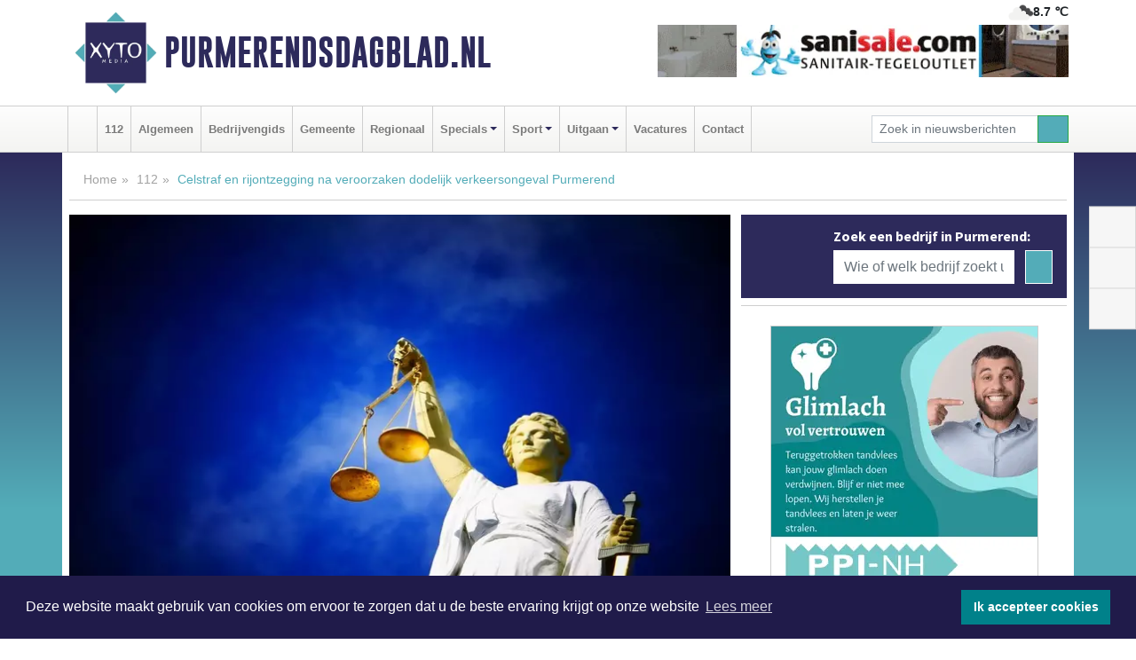

--- FILE ---
content_type: text/html; charset=UTF-8
request_url: https://www.purmerendsdagblad.nl/112/celstraf-en-rijontzegging-na-veroorzaken-dodelijk-verkeersongeval-purmerend
body_size: 11217
content:
<!DOCTYPE html><html
lang="nl"><head><meta
charset="utf-8"><meta
http-equiv="Content-Type" content="text/html; charset=UTF-8"><meta
name="description" content="Celstraf en rijontzegging na veroorzaken dodelijk verkeersongeval Purmerend. Lees dit nieuwsbericht op Purmerendsdagblad.nl"><meta
name="author" content="Purmerendsdagblad.nl"><link
rel="schema.DC" href="http://purl.org/dc/elements/1.1/"><link
rel="schema.DCTERMS" href="http://purl.org/dc/terms/"><link
rel="preload" as="font" type="font/woff" href="https://www.purmerendsdagblad.nl/fonts/fontawesome/fa-brands-400.woff" crossorigin="anonymous"><link
rel="preload" as="font" type="font/woff2" href="https://www.purmerendsdagblad.nl/fonts/fontawesome/fa-brands-400.woff2" crossorigin="anonymous"><link
rel="preload" as="font" type="font/woff" href="https://www.purmerendsdagblad.nl/fonts/fontawesome/fa-regular-400.woff" crossorigin="anonymous"><link
rel="preload" as="font" type="font/woff2" href="https://www.purmerendsdagblad.nl/fonts/fontawesome/fa-regular-400.woff2" crossorigin="anonymous"><link
rel="preload" as="font" type="font/woff" href="https://www.purmerendsdagblad.nl/fonts/fontawesome/fa-solid-900.woff" crossorigin="anonymous"><link
rel="preload" as="font" type="font/woff2" href="https://www.purmerendsdagblad.nl/fonts/fontawesome/fa-solid-900.woff2" crossorigin="anonymous"><link
rel="preload" as="font" type="font/woff2" href="https://www.purmerendsdagblad.nl/fonts/sourcesanspro-regular-v21-latin.woff2" crossorigin="anonymous"><link
rel="preload" as="font" type="font/woff2" href="https://www.purmerendsdagblad.nl/fonts/sourcesanspro-bold-v21-latin.woff2" crossorigin="anonymous"><link
rel="preload" as="font" type="font/woff2" href="https://www.purmerendsdagblad.nl/fonts/gobold_bold-webfont.woff2" crossorigin="anonymous"><link
rel="shortcut icon" type="image/ico" href="https://www.purmerendsdagblad.nl/favicon.ico?"><link
rel="icon" type="image/png" href="https://www.purmerendsdagblad.nl/images/icons/favicon-16x16.png" sizes="16x16"><link
rel="icon" type="image/png" href="https://www.purmerendsdagblad.nl/images/icons/favicon-32x32.png" sizes="32x32"><link
rel="icon" type="image/png" href="https://www.purmerendsdagblad.nl/images/icons/favicon-96x96.png" sizes="96x96"><link
rel="manifest" href="https://www.purmerendsdagblad.nl/manifest.json"><link
rel="icon" type="image/png" href="https://www.purmerendsdagblad.nl/images/icons/android-icon-192x192.png" sizes="192x192"><link
rel="apple-touch-icon" href="https://www.purmerendsdagblad.nl/images/icons/apple-icon-57x57.png" sizes="57x57"><link
rel="apple-touch-icon" href="https://www.purmerendsdagblad.nl/images/icons/apple-icon-60x60.png" sizes="60x60"><link
rel="apple-touch-icon" href="https://www.purmerendsdagblad.nl/images/icons/apple-icon-72x72.png" sizes="72x72"><link
rel="apple-touch-icon" href="https://www.purmerendsdagblad.nl/images/icons/apple-icon-76x76.png" sizes="76x76"><link
rel="apple-touch-icon" href="https://www.purmerendsdagblad.nl/images/icons/apple-icon-114x114.png" sizes="114x114"><link
rel="apple-touch-icon" href="https://www.purmerendsdagblad.nl/images/icons/apple-icon-120x120.png" sizes="120x120"><link
rel="apple-touch-icon" href="https://www.purmerendsdagblad.nl/images/icons/apple-icon-144x144.png" sizes="144x144"><link
rel="apple-touch-icon" href="https://www.purmerendsdagblad.nl/images/icons/apple-icon-152x152.png" sizes="152x152"><link
rel="apple-touch-icon" href="https://www.purmerendsdagblad.nl/images/icons/apple-icon-180x180.png" sizes="180x180"><link
rel="canonical" href="https://www.purmerendsdagblad.nl/112/celstraf-en-rijontzegging-na-veroorzaken-dodelijk-verkeersongeval-purmerend"><meta
http-equiv="X-UA-Compatible" content="IE=edge"><meta
name="viewport" content="width=device-width, initial-scale=1, shrink-to-fit=no"><meta
name="format-detection" content="telephone=no"><meta
name="dcterms.creator" content="copyright (c) 2026 - Xyto.nl"><meta
name="dcterms.format" content="text/html; charset=UTF-8"><meta
name="theme-color" content="#0d0854"><meta
name="msapplication-TileColor" content="#0d0854"><meta
name="msapplication-TileImage" content="https://www.purmerendsdagblad.nl/images/icons/ms-icon-144x144.png"><meta
name="msapplication-square70x70logo" content="https://www.purmerendsdagblad.nl/images/icons/ms-icon-70x70.png"><meta
name="msapplication-square150x150logo" content="https://www.purmerendsdagblad.nl/images/icons/ms-icon-150x150.png"><meta
name="msapplication-wide310x150logo" content="https://www.purmerendsdagblad.nl/images/icons/ms-icon-310x150.png"><meta
name="msapplication-square310x310logo" content="https://www.purmerendsdagblad.nl/images/icons/ms-icon-310x310.png"><meta
property="fb:pages" content="1603615499946777"><meta
name="dcterms.title" content="Celstraf en rijontzegging na veroorzaken dodelijk verkeersongeval Purmerend"><meta
name="dcterms.subject" content="nieuws"><meta
name="dcterms.description" content="Celstraf en rijontzegging na veroorzaken dodelijk verkeersongeval Purmerend. Lees dit nieuwsbericht op Purmerendsdagblad.nl"><meta
property="og:title" content="Celstraf en rijontzegging na veroorzaken dodelijk verkeersongeval Purmerend"><meta
property="og:type" content="article"><meta
property="og:image" content="https://www.purmerendsdagblad.nl/image/18063_29715_375_375.webp"><meta
property="og:image:width" content="563"><meta
property="og:image:height" content="375"><meta
property="og:url" content="https://www.purmerendsdagblad.nl/112/celstraf-en-rijontzegging-na-veroorzaken-dodelijk-verkeersongeval-purmerend"><meta
property="og:site_name" content="https://www.purmerendsdagblad.nl/"><meta
property="og:description" content="Celstraf en rijontzegging na veroorzaken dodelijk verkeersongeval Purmerend. Lees dit nieuwsbericht op Purmerendsdagblad.nl"><link
rel="icon" type="image/x-icon" href="https://www.purmerendsdagblad.nl/favicon.ico"><title>Celstraf en rijontzegging na veroorzaken dodelijk verkeersongeval Purmerend</title><base
href="https://www.purmerendsdagblad.nl/"> <script>var rootURL='https://www.purmerendsdagblad.nl/';</script><link
type="text/css" href="https://www.purmerendsdagblad.nl/css/libsblue.min.css?1764842389" rel="stylesheet" media="screen"><script>window.addEventListener("load",function(){window.cookieconsent.initialise({"palette":{"popup":{"background":"#201B4A","text":"#FFFFFF"},"button":{"background":"#00818A"}},"theme":"block","position":"bottom","static":false,"content":{"message":"Deze website maakt gebruik van cookies om ervoor te zorgen dat u de beste ervaring krijgt op onze website","dismiss":"Ik accepteer cookies","link":"Lees meer","href":"https://www.purmerendsdagblad.nl/page/cookienotice",}})});</script> <link
rel="preconnect" href="https://www.google-analytics.com/"> <script async="async" src="https://www.googletagmanager.com/gtag/js?id=UA-80663661-15"></script><script>window.dataLayer=window.dataLayer||[];function gtag(){dataLayer.push(arguments);}
gtag('js',new Date());gtag('config','UA-80663661-15');</script> </head><body> <script type="text/javascript">const applicationServerPublicKey='BMVoOsPkxG9Ewf2m2LAXoEajEFeXjAOBkFjpc_gzMN8U83CdPFoten9VjGOOmkpuwJKMJTxEmgRhG9tnvJTvYQA';</script><script type="application/ld+json">{
			"@context":"https://schema.org",
			"@type":"WebSite",
			"@id":"#WebSite",
			"url":"https://www.purmerendsdagblad.nl/",
			"inLanguage": "nl-nl",
			"publisher":{
				"@type":"Organization",
				"name":"Purmerendsdagblad.nl",
				"email": "redactie@xyto.nl",
				"telephone": "072 8200 600",
				"url":"https://www.purmerendsdagblad.nl/",
				"sameAs": ["https://www.facebook.com/purmerendsdagblad/","https://twitter.com/xyto_purmerend","https://www.youtube.com/channel/UCfuP4gg95eWxkYIfbFEm2yQ"],
				"logo":
				{
         			"@type":"ImageObject",
         			"width":"300",
         			"url":"https://www.purmerendsdagblad.nl/images/design/xyto/logo.png",
         			"height":"300"
      			}
			},
			"potentialAction": 
			{
				"@type": "SearchAction",
				"target": "https://www.purmerendsdagblad.nl/newssearch?searchtext={search_term_string}",
				"query-input": "required name=search_term_string"
			}
		}</script><div
class="container brandbar"><div
class="row"><div
class="col-12 col-md-9 col-lg-7"><div
class="row no-gutters"><div
class="col-2 col-md-2 logo"><picture><source
type="image/webp" srcset="https://www.purmerendsdagblad.nl/images/design/xyto/logo.webp"></source><source
type="image/png" srcset="https://www.purmerendsdagblad.nl/images/design/xyto/logo.png"></source><img
class="img-fluid" width="300" height="300" alt="logo" src="https://www.purmerendsdagblad.nl/images/design/xyto/logo.png"></picture></div><div
class="col-8 col-md-10 my-auto"><span
class="domain"><a
href="https://www.purmerendsdagblad.nl/">Purmerendsdagblad.nl</a></span></div><div
class="col-2 my-auto navbar-light d-block d-md-none text-center"><button
class="navbar-toggler p-0 border-0" type="button" data-toggle="offcanvas" data-disableScrolling="false" aria-label="Toggle Navigation"><span
class="navbar-toggler-icon"></span></button></div></div></div><div
class="col-12 col-md-3 col-lg-5 d-none d-md-block">
<span
class="align-text-top float-right weather"><img
class="img-fluid" width="70" height="70" src="https://www.purmerendsdagblad.nl/images/weather/04d.png" alt="Bewolkt"><strong>8.7 ℃</strong></span><div><a
href="https://www.purmerendsdagblad.nl/out/13443" class="banner" style="--aspect-ratio:468/60; --max-width:468px" target="_blank" onclick="gtag('event', 'banner-click', {'eventCategory': 'Affiliate', 'eventLabel': 'sanisale-purmerend - 13443'});" rel="nofollow noopener"><picture><source
type="image/webp" data-srcset="https://www.purmerendsdagblad.nl/banner/1fx8y_13443.webp"></source><source
data-srcset="https://www.purmerendsdagblad.nl/banner/1fx8y_13443.gif" type="image/gif"></source><img
class="img-fluid lazyload" data-src="https://www.purmerendsdagblad.nl/banner/1fx8y_13443.gif" alt="sanisale-purmerend" width="468" height="60"></picture></a></div></div></div></div><nav
class="navbar navbar-expand-md navbar-light bg-light menubar sticky-top p-0"><div
class="container"><div
class="navbar-collapse offcanvas-collapse" id="menubarMain"><div
class="d-md-none border text-center p-2" id="a2hs"><div
class=""><p>Purmerendsdagblad.nl als app?</p>
<button
type="button" class="btn btn-link" id="btn-a2hs-no">Nee, nu niet</button><button
type="button" class="btn btn-success" id="btn-a2hs-yes">Installeren</button></div></div><ul
class="nav navbar-nav mr-auto"><li
class="nav-item pl-1 pr-1"><a
class="nav-link" href="https://www.purmerendsdagblad.nl/" title="Home"><i
class="fas fa-home" aria-hidden="true"></i></a></li><li
class="nav-item pl-1 pr-1"><a
class="nav-link" href="112">112</a></li><li
class="nav-item pl-1 pr-1"><a
class="nav-link" href="algemeen">Algemeen</a></li><li
class="nav-item pl-1 pr-1"><a
class="nav-link" href="bedrijvengids">Bedrijvengids</a></li><li
class="nav-item pl-1 pr-1"><a
class="nav-link" href="gemeente">Gemeente</a></li><li
class="nav-item pl-1 pr-1"><a
class="nav-link" href="regio">Regionaal</a></li><li
class="nav-item dropdown pl-1 pr-1">
<a
class="nav-link dropdown-toggle" href="#" id="navbarDropdown6" role="button" data-toggle="dropdown" aria-haspopup="true" aria-expanded="false">Specials</a><div
class="dropdown-menu p-0" aria-labelledby="navbarDropdown6">
<a
class="dropdown-item" href="specials"><strong>Specials</strong></a><div
class="dropdown-divider m-0"></div>
<a
class="dropdown-item" href="buitenleven">Buitenleven</a><div
class="dropdown-divider m-0"></div>
<a
class="dropdown-item" href="camperspecial">Campers</a><div
class="dropdown-divider m-0"></div>
<a
class="dropdown-item" href="feestdagen">Feestdagen</a><div
class="dropdown-divider m-0"></div>
<a
class="dropdown-item" href="goededoelen">Goede doelen</a><div
class="dropdown-divider m-0"></div>
<a
class="dropdown-item" href="trouwspecial">Trouwen</a><div
class="dropdown-divider m-0"></div>
<a
class="dropdown-item" href="uitvaartspecial">Uitvaart</a><div
class="dropdown-divider m-0"></div>
<a
class="dropdown-item" href="vakantie">Vakantie</a><div
class="dropdown-divider m-0"></div>
<a
class="dropdown-item" href="watersport">Watersport</a><div
class="dropdown-divider m-0"></div>
<a
class="dropdown-item" href="wonen">Wonen</a><div
class="dropdown-divider m-0"></div>
<a
class="dropdown-item" href="zorg-en-gezondheid">Zorg en gezondheid</a></div></li><li
class="nav-item dropdown pl-1 pr-1">
<a
class="nav-link dropdown-toggle" href="#" id="navbarDropdown7" role="button" data-toggle="dropdown" aria-haspopup="true" aria-expanded="false">Sport</a><div
class="dropdown-menu p-0" aria-labelledby="navbarDropdown7">
<a
class="dropdown-item" href="sport"><strong>Sport</strong></a><div
class="dropdown-divider m-0"></div>
<a
class="dropdown-item" href="fc-volendam">FC Volendam</a></div></li><li
class="nav-item dropdown pl-1 pr-1">
<a
class="nav-link dropdown-toggle" href="#" id="navbarDropdown8" role="button" data-toggle="dropdown" aria-haspopup="true" aria-expanded="false">Uitgaan</a><div
class="dropdown-menu p-0" aria-labelledby="navbarDropdown8">
<a
class="dropdown-item" href="uitgaan"><strong>Uitgaan</strong></a><div
class="dropdown-divider m-0"></div>
<a
class="dropdown-item" href="dagje-weg">Dagje weg</a></div></li><li
class="nav-item pl-1 pr-1"><a
class="nav-link" href="vacatures">Vacatures</a></li><li
class="nav-item pl-1 pr-1"><a
class="nav-link" href="contact">Contact</a></li></ul><form
class="form-inline my-2 my-lg-0" role="search" action="https://www.purmerendsdagblad.nl/newssearch"><div
class="input-group input-group-sm">
<input
id="searchtext" class="form-control" name="searchtext" type="text" aria-label="Zoek in nieuwsberichten" placeholder="Zoek in nieuwsberichten" required="required"><div
class="input-group-append"><button
class="btn btn-outline-success my-0" type="submit" aria-label="Zoeken"><span
class="far fa-search"></span></button></div></div></form></div></div></nav><div
class="container-fluid main"> <script type="application/ld+json">{
			   "@context":"https://schema.org",
			   "@type":"NewsArticle",
			   "author":{
			      "@type":"Person",
			      "name":"Redactie"
			   },
			   "description":"PURMEREND - De rechtbank Noord-Holland heeft een destijds 20-jarige man veroordeeld voor het veroorzaken van een verkeersongeval waarbij een 28-jarige fietsster overleed. Dat gebeurde op 23 juli 2021 in Purmerend. De verdachte reed in een personenauto onder invloed van teveel alcohol binnen de [...]",
			   "datePublished":"2022-11-24T14:12:29+01:00",
			   "isAccessibleForFree":"true",
			   "mainEntityOfPage":{
			      "@type":"WebPage",
			      "name":"Celstraf en rijontzegging na veroorzaken dodelijk verkeersongeval Purmerend",
			      "description":"PURMEREND - De rechtbank Noord-Holland heeft een destijds 20-jarige man veroordeeld voor het veroorzaken van een verkeersongeval waarbij een 28-jarige fietsster overleed. Dat gebeurde op 23 juli 2021 in Purmerend. De verdachte reed in een personenauto onder invloed van teveel alcohol binnen de [...]",
			      "@id":"https://www.purmerendsdagblad.nl/112/celstraf-en-rijontzegging-na-veroorzaken-dodelijk-verkeersongeval-purmerend",
			      "url":"https://www.purmerendsdagblad.nl/112/celstraf-en-rijontzegging-na-veroorzaken-dodelijk-verkeersongeval-purmerend"
			   },
			   "copyrightYear":"2022",
			   "publisher":{
			      "@type":"Organization",
			      "name":"Purmerendsdagblad.nl",
			      "logo":{
			         "@type":"ImageObject",
			         "width":"300",
			         "url":"https://www.purmerendsdagblad.nl/images/design/xyto/logo.png",
			         "height":"300"
			      }
			   },
			   "@id":"https://www.purmerendsdagblad.nl/112/celstraf-en-rijontzegging-na-veroorzaken-dodelijk-verkeersongeval-purmerend#Article",
			   "headline":"PURMEREND - De rechtbank Noord-Holland heeft een destijds 20-jarige man veroordeeld voor het [...]",
			   "image": "https://www.purmerendsdagblad.nl/image/18063_29715_500_500.webp",
			   "articleSection":"112"
			}</script><div
class="container content p-0 pb-md-5 p-md-2"><div
class="row no-gutters-xs"><div
class="col-12"><ol
class="breadcrumb d-none d-md-block"><li><a
href="https://www.purmerendsdagblad.nl/">Home</a></li><li><a
href="https://www.purmerendsdagblad.nl/112">112</a></li><li
class="active">Celstraf en rijontzegging na veroorzaken dodelijk verkeersongeval Purmerend</li></ol></div></div><div
class="row no-gutters-xs"><div
class="col-12 col-md-8"><div
class="card article border-0"><div
class="card-header p-0"><div
class="newsitemimages topimage"><a
class="d-block" style="--aspect-ratio: 3/2;" data-sources='[{"type": "image/webp","srcset": "https://www.purmerendsdagblad.nl/image/18063_29715_1200_1200.webp"},{"type": "image/jpeg","srcset": "https://www.purmerendsdagblad.nl/image/18063_29715_1200_1200.jpg"}]' href="https://www.purmerendsdagblad.nl/image/18063_29715_1200_1200.webp"><picture><source
type="image/webp" srcset="https://www.purmerendsdagblad.nl/image/18063_29715_250_250.webp 375w, https://www.purmerendsdagblad.nl/image/18063_29715_375_375.webp 563w, https://www.purmerendsdagblad.nl/image/18063_29715_500_500.webp 750w"></source><source
type="image/jpeg" srcset="https://www.purmerendsdagblad.nl/image/18063_29715_250_250.jpg 375w, https://www.purmerendsdagblad.nl/image/18063_29715_375_375.jpg 563w, https://www.purmerendsdagblad.nl/image/18063_29715_500_500.jpg 750w"></source><img
src="image/18063_29715_500_500.webp" class="img-fluid" srcset="https://www.purmerendsdagblad.nl/image/18063_29715_250_250.jpg 375w, https://www.purmerendsdagblad.nl/image/18063_29715_375_375.jpg 563w, https://www.purmerendsdagblad.nl/image/18063_29715_500_500.jpg 750w" sizes="(min-width: 1000px) 750px,  (min-width: 400px) 563px, 375px" alt="Celstraf en rijontzegging na veroorzaken dodelijk verkeersongeval Purmerend" width="750" height="500"></picture></a></div></div><div
class="card-body mt-3 p-2 p-md-1"><h1>Celstraf en rijontzegging na veroorzaken dodelijk verkeersongeval Purmerend</h1><div
class="d-flex justify-content-between article-information mb-3"><div>Door <strong>Redactie</strong> op Donderdag 24 november 2022, 14:12 uur
<i
class="fas fa-tags" aria-hidden="true"></i> <a
href="tag/verdachte">verdachte</a>, <a
href="tag/slachtoffer">slachtoffer</a>, <a
href="tag/rechtbank">rechtbank</a>
<i
class="fas fa-folder" aria-hidden="true"></i> <a
href="112">112</a></div><div
class="ml-3 text-right">
Bron: <a
href="https://www.rechtspraak.nl/Organisatie-en-contact/Organisatie/Rechtbanken/Rechtbank-Noord-Holland/Nieuws/Paginas/Celstraf-en-rijontzegging-na-veroorzaken-dodelijk-verkeersongeval-Purmerend.aspx" target="_blank" rel="noopener nofollow">Rechtspraak.nl</a></div></div><div
class="article-text"><b>PURMEREND - De rechtbank Noord-Holland heeft een destijds 20-jarige man veroordeeld voor het veroorzaken van een verkeersongeval waarbij een 28-jarige fietsster overleed. Dat gebeurde op 23 juli 2021 in Purmerend. De verdachte reed in een personenauto onder invloed van teveel alcohol binnen de bebouwde kom met een zeer forse snelheid tegen de fietsster aan. De man krijgt een celstraf opgelegd van 2 jaar waarvan 1 jaar voorwaardelijk en een rijontzegging van vier jaar.</b><p></p><p></p><p></p><p><br
/></p><h2>Dodelijk ongeval</h2><p></p><p></p><p></p><p>De verdachte was op de bewuste avond met vrienden op een feestje in Purmerend. Hij dronk die avond meerdere glazen alcohol en bracht aan het eind van de avond enkele andere personen naar huis. Ondanks de waarschuwing van een andere aanwezige op het feestje dat het niet verstandig is om met alcohol op te gaan rijden, is de verdachte vervolgens met drie passagiers in de auto gestapt. Nadat de eerste passagier was afgezet, reed de verdachte kort na middernacht met hoge snelheid in zuidelijke richting op de Burgemeester D. Kooimanweg in Purmerend. Die ligt binnen de bebouwde kom en daar geldt een maximumsnelheid van 50 kilometer per uur. Op het kruisingsvlak bij de Flevostraat botste de personenauto op de fietsster die overstak. Het slachtoffer overleed ter plekke.<br
/></p><p>De verdachte en de twee overgebleven passagiers van de auto bekommerden zich niet om het slachtoffer en vluchtten allen van de plaats van het ongeval weg. Later die nacht, om 3:25 uur, meldde de verdachte zich bij de politie. Het bloed van de verdachte werd een uur later afgenomen en vervolgens onderzocht. In het bloed van de verdachte werd toen 0,38 mg/ml alcohol aangetroffen. Uit onderzoek bleek dat de personenauto op de voorrangsweg in de bebouwde kom met een snelheid van 145 kilometer per uur reed. Op het moment van de botsing bedroeg de snelheid 119 kilometer per uur. <br
/><br
/></p><p></p><p></p><h2>Oordeel rechtbank</h2><p></p><p></p><p></p><p>De rechtbank vindt dat er genoeg bewijs is dat de verdachte als beginnend bestuurder binnen de bebouwde kom met zeer forse snelheid tegen het overstekende slachtoffer heeft gereden. Als gevolg van dit roekeloze rijgedrag is het slachtoffer ter plekke overleden. De rechtbank vindt het bijna niet voor te stellen hoe hard de verdachte rond middernacht door een woonwijk heeft gereden, daarbij geen enkel oog hebbend voor de veiligheid van andere verkeersdeelnemers. Vervolgens heeft de verdachte na het noodlottige ongeval de plaats van het ongeval verlaten, daarbij het slachtoffer aan haar lot overgelaten en heeft zich pas enkele uren later op het politiebureau gemeld. De rechtbank rekent dit alles de verdachte zeer zwaar aan.<br
/></p><p>De reclassering adviseert de rechtbank om het jeugdstrafrecht toe te passen voor verdachte vanwege zijn jeugdige leeftijd en zijn kwetsbaarheid voor groepsdruk. De rechtbank gaat daar niet in mee. De stelling dat de verdachte kwetsbaar is, biedt onvoldoende grond voor het toepassen van het jeugdstrafrecht. De rechtbank betreurt het verder dat de verdachte niet meer duidelijkheid heeft kunnen verschaffen over de aanleiding voor het roekeloze rijgedrag. In de strafbepaling weegt de rechtbank verder mee dat de verdachte zichtbaar berouw heeft getoond. De verdachte verklaarde tijdens de zitting dat hij de gebeurtenis(sen) graag zou willen terugdraaien en heeft meermaals zijn spijt betuigd.<br
/></p><p>De rechtbank vindt een celstraf van 2 jaar passend, waarvan 1 jaar voorwaardelijk met een proeftijd van 2 jaar. Daaraan verbindt de rechtbank de voorwaarde dat de verdachte zich laat begeleiden door de reclassering. Ook legt de rechtbank een rijontzegging op van vier jaar. Hiermee wordt niet alleen beoogd de verdachte te doordringen van het feit dat zijn rijgedrag buitengewoon onveilig was voor de andere verkeersdeelnemers, maar ook om de verkeersdeelnemers voor langere tijd te beschermen tegen dit rijgedrag. Ook veroordeelt de rechtbank de verdachte tot het betalen van vergoedingen voor immateriële schade aan de moeder, stiefvader en zus van het slachtoffer van respectievelijk 12.500, 12.500 en 5000 euro.<br
/><br
/><br
/></p><p></p><p></p><p></p><p></p><p></p></div><div
class="row no-gutters-xs"><div
class="col-12 col-md-12 mb-3"></div></div></div><div
class="d-block d-md-none"><div
class="container bannerrow pb-3"><div
class="row mx-auto"><div
class="col-12 col-md-6 mt-3"><a
href="https://www.purmerendsdagblad.nl/out/14032" class="banner" style="--aspect-ratio:468/60; --max-width:468px" target="_blank" onclick="gtag('event', 'banner-click', {'eventCategory': 'Affiliate', 'eventLabel': 'slijterij-arthur-co-de-drankenspecialist - 14032'});" rel="nofollow noopener"><picture><source
type="image/webp" data-srcset="https://www.purmerendsdagblad.nl/banner/1p9eq_14032.webp"></source><source
data-srcset="https://www.purmerendsdagblad.nl/banner/1p9eq_14032.gif" type="image/gif"></source><img
class="img-fluid lazyload" data-src="https://www.purmerendsdagblad.nl/banner/1p9eq_14032.gif" alt="slijterij-arthur-co-de-drankenspecialist" width="468" height="60"></picture></a></div></div></div></div><div
class="card-body mt-3 p-2 p-md-1 whatsapp"><div
class="row"><div
class="col-2 p-0 d-none d-md-block"><img
data-src="https://www.purmerendsdagblad.nl/images/whatsapp.png" width="100" height="100" class="img-fluid float-left pt-md-4 pl-md-4 d-none d-md-block lazyload" alt="Whatsapp"></div><div
class="col-12 col-md-8 text-center p-1"><p>Heb je een leuke tip, foto of video die je met ons wilt delen?</p>
<span>APP ONS!</span><span> T.
<a
href="https://api.whatsapp.com/send?phone=31657471321">06 - 574 71 321</a></span></div><div
class="col-2 p-0 d-none d-md-block"><img
data-src="https://www.purmerendsdagblad.nl/images/phone-in-hand.png" width="138" height="160" class="img-fluid lazyload" alt="telefoon in hand"></div></div></div><div
class="card-footer"><div
class="row no-gutters-xs sharemedia"><div
class="col-12 col-md-12 likebutton pb-3"><div
class="fb-like" data-layout="standard" data-action="like" data-size="large" data-share="false" data-show-faces="false" data-href="https://www.purmerendsdagblad.nl/112%2Fcelstraf-en-rijontzegging-na-veroorzaken-dodelijk-verkeersongeval-purmerend"></div></div><div
class="col-12 col-md-4 mb-2"><a
class="btn btn-social btn-facebook w-100" href="javascript:shareWindow('https://www.facebook.com/sharer/sharer.php?u=https://www.purmerendsdagblad.nl/112%2Fcelstraf-en-rijontzegging-na-veroorzaken-dodelijk-verkeersongeval-purmerend')"><span
class="fab fa-facebook-f"></span>Deel op Facebook</a></div><div
class="col-12 col-md-4 mb-2"><a
class="btn btn-social btn-twitter w-100" data-size="large" href="javascript:shareWindow('https://x.com/intent/tweet?text=Celstraf%20en%20rijontzegging%20na%20veroorzaken%20dodelijk%20verkeersongeval%20Purmerend&amp;url=https://www.purmerendsdagblad.nl/112%2Fcelstraf-en-rijontzegging-na-veroorzaken-dodelijk-verkeersongeval-purmerend')"><span
class="fab fa-x-twitter"></span>Post op X</a></div><div
class="col-12 col-md-4 mb-2"><a
class="btn btn-social btn-google w-100" href="mailto:redactie@xyto.nl?subject=%5BTip%20de%20redactie%5D%20-%20Celstraf%20en%20rijontzegging%20na%20veroorzaken%20dodelijk%20verkeersongeval%20Purmerend&amp;body=https://www.purmerendsdagblad.nl/112%2Fcelstraf-en-rijontzegging-na-veroorzaken-dodelijk-verkeersongeval-purmerend"><span
class="fas fa-envelope"></span>Tip de redactie</a></div></div></div></div><div
class="card border-0 p-0 mb-3 related"><div
class="card-header"><h4 class="mb-0">Verder in het nieuws:</h4></div><div
class="card-body p-0"><div
class="row no-gutters-xs"><div
class="col-12 col-md-6 article-related mt-3"><div
class="row no-gutters-xs h-100 mr-2"><div
class="col-4 p-2"><a
href="112/politie-zoekt-getuigen-gewelddadige-beroving-in-purmerend" title=""><picture><source
type="image/webp" data-srcset="https://www.purmerendsdagblad.nl/image/18053_29702_175_175.webp"></source><source
type="image/jpeg" data-srcset="https://www.purmerendsdagblad.nl/image/18053_29702_175_175.jpg"></source><img
class="img-fluid lazyload" data-src="https://www.purmerendsdagblad.nl/image/18053_29702_175_175.jpg" alt="Politie zoekt getuigen gewelddadige beroving in Purmerend" width="263" height="175"></picture></a></div><div
class="col-8 p-2"><h5 class="mt-0"><a
href="112/politie-zoekt-getuigen-gewelddadige-beroving-in-purmerend" title="">Politie zoekt getuigen gewelddadige beroving in Purmerend</a></h5></div></div></div><div
class="col-12 col-md-6 article-related mt-3"><div
class="row no-gutters-xs h-100 mr-2"><div
class="col-4 p-2"><a
href="112/om-slachtoffer-was-niet-overleden-als-verdachte-zich-aan-de-verkeersregels-had-gehouden-en-niet-zo-idioot-hard-had-gereden-eis-vier-jaar-gevangenisstraf" title=""><picture><source
type="image/webp" data-srcset="https://www.purmerendsdagblad.nl/image/18007_29628_175_175.webp"></source><source
type="image/jpeg" data-srcset="https://www.purmerendsdagblad.nl/image/18007_29628_175_175.jpg"></source><img
class="img-fluid lazyload" data-src="https://www.purmerendsdagblad.nl/image/18007_29628_175_175.jpg" alt="OM: slachtoffer was niet overleden als verdachte zich aan de verkeersregels had gehouden en niet zo idioot hard had gereden, eis vier jaar gevangenisstraf" width="263" height="175"></picture></a></div><div
class="col-8 p-2"><h5 class="mt-0"><a
href="112/om-slachtoffer-was-niet-overleden-als-verdachte-zich-aan-de-verkeersregels-had-gehouden-en-niet-zo-idioot-hard-had-gereden-eis-vier-jaar-gevangenisstraf" title="">OM: slachtoffer was niet overleden als verdachte zich aan de verkeersregels had gehouden en niet zo idioot hard had gereden, eis vier jaar gevangenisstraf</a></h5></div></div></div><div
class="col-12 col-md-6 article-related mt-3"><div
class="row no-gutters-xs h-100 mr-2"><div
class="col-4 p-2"><a
href="112/verdachte-krijgt-acht-jaar-cel-na-aanval-met-hamer-op-medewerker-fietsenstalling-purmerend" title=""><picture><source
type="image/webp" data-srcset="https://www.purmerendsdagblad.nl/image/17908_29484_175_175.webp"></source><source
type="image/jpeg" data-srcset="https://www.purmerendsdagblad.nl/image/17908_29484_175_175.jpg"></source><img
class="img-fluid lazyload" data-src="https://www.purmerendsdagblad.nl/image/17908_29484_175_175.jpg" alt="Verdachte krijgt acht jaar cel na aanval met hamer op medewerker fietsenstalling Purmerend" width="263" height="175"></picture></a></div><div
class="col-8 p-2"><h5 class="mt-0"><a
href="112/verdachte-krijgt-acht-jaar-cel-na-aanval-met-hamer-op-medewerker-fietsenstalling-purmerend" title="">Verdachte krijgt acht jaar cel na aanval met hamer op medewerker fietsenstalling Purmerend</a></h5></div></div></div></div></div></div></div><div
class="col-12 col-md-4 companysidebar"><div
class="media companysearch p-3">
<i
class="fas fa-map-marker-alt fa-4x align-middle mr-3 align-self-center d-none d-md-block" style="vertical-align: middle;"></i><div
class="media-body align-self-center"><div
class="card"><div
class="card-title d-none d-md-block"><h3>Zoek een bedrijf in Purmerend:</h3></div><div
class="card-body w-100"><form
method="get" action="https://www.purmerendsdagblad.nl/bedrijvengids"><div
class="row"><div
class="col-10"><input
type="text" name="what" value="" class="form-control border-0" placeholder="Wie of welk bedrijf zoekt u?" aria-label="Wie of welk bedrijf zoekt u?"></div><div
class="col-2"><button
type="submit" value="Zoeken" aria-label="Zoeken" class="btn btn-primary"><i
class="fas fa-caret-right"></i></button></div></div></form></div></div></div></div><div
class="banners mt-2"><div
class="row no-gutters-xs"><div
class="col-12"><div
class="card"><div
class="card-body"><div
id="carousel-banners-pur_newspage" class="carousel slide" data-ride="carousel" data-interval="8000"><div
class="carousel-inner"><div
class="carousel-item active"><div
class="row"><div
class="col-12 text-center"><a
href="https://www.purmerendsdagblad.nl/out/14232" class="banner" style="--aspect-ratio:300/300; --max-width:300px" target="_blank" onclick="gtag('event', 'banner-click', {'eventCategory': 'Affiliate', 'eventLabel': 'ppi-nh - 14232'});" rel="nofollow noopener"><picture><source
type="image/webp" data-srcset="https://www.purmerendsdagblad.nl/banner/1mot7_14232.webp"></source><source
data-srcset="https://www.purmerendsdagblad.nl/banner/1mot7_14232.gif" type="image/gif"></source><img
class="img-fluid lazyload" data-src="https://www.purmerendsdagblad.nl/banner/1mot7_14232.gif" alt="ppi-nh" width="300" height="300"></picture></a></div><div
class="col-12 text-center"><a
href="https://www.purmerendsdagblad.nl/out/14213" class="banner" style="--aspect-ratio:300/60; --max-width:300px" target="_blank" onclick="gtag('event', 'banner-click', {'eventCategory': 'Affiliate', 'eventLabel': 'remys-audio-solutions - 14213'});" rel="nofollow noopener"><picture><source
type="image/webp" data-srcset="https://www.purmerendsdagblad.nl/banner/1mvhd_14213.webp"></source><source
data-srcset="https://www.purmerendsdagblad.nl/banner/1mvhd_14213.gif" type="image/gif"></source><img
class="img-fluid lazyload" data-src="https://www.purmerendsdagblad.nl/banner/1mvhd_14213.gif" alt="remys-audio-solutions" width="300" height="60"></picture></a></div><div
class="col-12 text-center"><a
href="https://www.purmerendsdagblad.nl/out/14165" class="banner" style="--aspect-ratio:300/300; --max-width:300px" target="_blank" onclick="gtag('event', 'banner-click', {'eventCategory': 'Affiliate', 'eventLabel': 'dali-woningstoffering - 14165'});" rel="nofollow noopener"><picture><source
type="image/webp" data-srcset="https://www.purmerendsdagblad.nl/banner/1fk2b_14165.webp"></source><source
data-srcset="https://www.purmerendsdagblad.nl/banner/1fk2b_14165.gif" type="image/gif"></source><img
class="img-fluid lazyload" data-src="https://www.purmerendsdagblad.nl/banner/1fk2b_14165.gif" alt="dali-woningstoffering" width="300" height="300"></picture></a></div><div
class="col-12 text-center"><a
href="https://www.purmerendsdagblad.nl/out/14196" class="banner" style="--aspect-ratio:300/300; --max-width:300px" target="_blank" onclick="gtag('event', 'banner-click', {'eventCategory': 'Affiliate', 'eventLabel': 'bouwzaak-bv - 14196'});" rel="nofollow noopener"><picture><source
type="image/webp" data-srcset="https://www.purmerendsdagblad.nl/banner/1mvgj_14196.webp"></source><source
data-srcset="https://www.purmerendsdagblad.nl/banner/1mvgj_14196.gif" type="image/gif"></source><img
class="img-fluid lazyload" data-src="https://www.purmerendsdagblad.nl/banner/1mvgj_14196.gif" alt="bouwzaak-bv" width="300" height="300"></picture></a></div><div
class="col-12 text-center"><a
href="https://www.purmerendsdagblad.nl/out/14155" class="banner" style="--aspect-ratio:300/300; --max-width:300px" target="_blank" onclick="gtag('event', 'banner-click', {'eventCategory': 'Affiliate', 'eventLabel': 'velder - 14155'});" rel="nofollow noopener"><picture><source
type="image/webp" data-srcset="https://www.purmerendsdagblad.nl/banner/1manf_14155.webp"></source><source
data-srcset="https://www.purmerendsdagblad.nl/banner/1manf_14155.webp" type="image/webp"></source><img
class="img-fluid lazyload" data-src="https://www.purmerendsdagblad.nl/banner/1manf_14155.webp" alt="velder" width="300" height="300"></picture></a></div><div
class="col-12 text-center"><a
href="https://www.purmerendsdagblad.nl/out/14251" class="banner" style="--aspect-ratio:300/60; --max-width:300px" target="_blank" onclick="gtag('event', 'banner-click', {'eventCategory': 'Affiliate', 'eventLabel': 'john-van-es-autos - 14251'});" rel="nofollow noopener"><picture><source
type="image/webp" data-srcset="https://www.purmerendsdagblad.nl/banner/1fqu9_14251.webp"></source><source
data-srcset="https://www.purmerendsdagblad.nl/banner/1fqu9_14251.gif" type="image/gif"></source><img
class="img-fluid lazyload" data-src="https://www.purmerendsdagblad.nl/banner/1fqu9_14251.gif" alt="john-van-es-autos" width="300" height="60"></picture></a></div><div
class="col-12 text-center"><a
href="https://www.purmerendsdagblad.nl/out/14222" class="banner" style="--aspect-ratio:300/60; --max-width:300px" target="_blank" onclick="gtag('event', 'banner-click', {'eventCategory': 'Affiliate', 'eventLabel': 'organisatie-buro-mikki - 14222'});" rel="nofollow noopener"><picture><source
type="image/webp" data-srcset="https://www.purmerendsdagblad.nl/banner/1pthm_14222.webp"></source><source
data-srcset="https://www.purmerendsdagblad.nl/banner/1pthm_14222.gif" type="image/gif"></source><img
class="img-fluid lazyload" data-src="https://www.purmerendsdagblad.nl/banner/1pthm_14222.gif" alt="organisatie-buro-mikki" width="300" height="60"></picture></a></div><div
class="col-12 text-center"><a
href="https://www.purmerendsdagblad.nl/out/14181" class="banner" style="--aspect-ratio:300/300; --max-width:300px" target="_blank" onclick="gtag('event', 'banner-click', {'eventCategory': 'Affiliate', 'eventLabel': 'carwash4all-bv - 14181'});" rel="nofollow noopener"><picture><source
type="image/webp" data-srcset="https://www.purmerendsdagblad.nl/banner/1mnom_14181.webp"></source><source
data-srcset="https://www.purmerendsdagblad.nl/banner/1mnom_14181.gif" type="image/gif"></source><img
class="img-fluid lazyload" data-src="https://www.purmerendsdagblad.nl/banner/1mnom_14181.gif" alt="carwash4all-bv" width="300" height="300"></picture></a></div><div
class="col-12 text-center"><a
href="https://www.purmerendsdagblad.nl/out/14065" class="banner" style="--aspect-ratio:300/300; --max-width:300px" target="_blank" onclick="gtag('event', 'banner-click', {'eventCategory': 'Affiliate', 'eventLabel': 'erfrechtplanning-bv - 14065'});" rel="nofollow noopener"><picture><source
type="image/webp" data-srcset="https://www.purmerendsdagblad.nl/banner/1mac7_14065.webp"></source><source
data-srcset="https://www.purmerendsdagblad.nl/banner/1mac7_14065.gif" type="image/gif"></source><img
class="img-fluid lazyload" data-src="https://www.purmerendsdagblad.nl/banner/1mac7_14065.gif" alt="erfrechtplanning-bv" width="300" height="300"></picture></a></div><div
class="col-12 text-center"><a
href="https://www.purmerendsdagblad.nl/out/13971" class="banner" style="--aspect-ratio:300/300; --max-width:300px" target="_blank" onclick="gtag('event', 'banner-click', {'eventCategory': 'Affiliate', 'eventLabel': 'eigen-weg-doel-bewust - 13971'});" rel="nofollow noopener"><picture><source
type="image/webp" data-srcset="https://www.purmerendsdagblad.nl/banner/1mn4f_13971.webp"></source><source
data-srcset="https://www.purmerendsdagblad.nl/banner/1mn4f_13971.gif" type="image/gif"></source><img
class="img-fluid lazyload" data-src="https://www.purmerendsdagblad.nl/banner/1mn4f_13971.gif" alt="eigen-weg-doel-bewust" width="300" height="300"></picture></a></div><div
class="col-12 text-center"><a
href="https://www.purmerendsdagblad.nl/out/13872" class="banner" style="--aspect-ratio:300/300; --max-width:300px" target="_blank" onclick="gtag('event', 'banner-click', {'eventCategory': 'Affiliate', 'eventLabel': 'davi-bouw - 13872'});" rel="nofollow noopener"><picture><source
type="image/webp" data-srcset="https://www.purmerendsdagblad.nl/banner/1fdfc_13872.webp"></source><source
data-srcset="https://www.purmerendsdagblad.nl/banner/1fdfc_13872.gif" type="image/gif"></source><img
class="img-fluid lazyload" data-src="https://www.purmerendsdagblad.nl/banner/1fdfc_13872.gif" alt="davi-bouw" width="300" height="300"></picture></a></div><div
class="col-12 text-center"><a
href="https://www.purmerendsdagblad.nl/out/14164" class="banner" style="--aspect-ratio:300/300; --max-width:300px" target="_blank" onclick="gtag('event', 'banner-click', {'eventCategory': 'Affiliate', 'eventLabel': 'galerie-sarough - 14164'});" rel="nofollow noopener"><picture><source
type="image/webp" data-srcset="https://www.purmerendsdagblad.nl/banner/1mvgu_14164.webp"></source><source
data-srcset="https://www.purmerendsdagblad.nl/banner/1mvgu_14164.gif" type="image/gif"></source><img
class="img-fluid lazyload" data-src="https://www.purmerendsdagblad.nl/banner/1mvgu_14164.gif" alt="galerie-sarough" width="300" height="300"></picture></a></div><div
class="col-12 text-center"><a
href="https://www.purmerendsdagblad.nl/out/8989" class="banner" style="--aspect-ratio:300/60; --max-width:300px" target="_blank" onclick="gtag('event', 'banner-click', {'eventCategory': 'Affiliate', 'eventLabel': 'stichting-purmerends-museum - 8989'});" rel="nofollow noopener"><picture><source
type="image/webp" data-srcset="https://www.purmerendsdagblad.nl/banner/1fcm3_8989.webp"></source><source
data-srcset="https://www.purmerendsdagblad.nl/banner/1fcm3_8989.gif" type="image/gif"></source><img
class="img-fluid lazyload" data-src="https://www.purmerendsdagblad.nl/banner/1fcm3_8989.gif" alt="stichting-purmerends-museum" width="300" height="60"></picture></a></div><div
class="col-12 text-center"><a
href="https://www.purmerendsdagblad.nl/out/14204" class="banner" style="--aspect-ratio:300/300; --max-width:300px" target="_blank" onclick="gtag('event', 'banner-click', {'eventCategory': 'Affiliate', 'eventLabel': 'reparatie-volendam - 14204'});" rel="nofollow noopener"><picture><source
type="image/webp" data-srcset="https://www.purmerendsdagblad.nl/banner/1pbwq_14204.webp"></source><source
data-srcset="https://www.purmerendsdagblad.nl/banner/1pbwq_14204.gif" type="image/gif"></source><img
class="img-fluid lazyload" data-src="https://www.purmerendsdagblad.nl/banner/1pbwq_14204.gif" alt="reparatie-volendam" width="300" height="300"></picture></a></div><div
class="col-12 text-center"><a
href="https://www.purmerendsdagblad.nl/out/13743" class="banner" style="--aspect-ratio:300/300; --max-width:300px" target="_blank" onclick="gtag('event', 'banner-click', {'eventCategory': 'Affiliate', 'eventLabel': 'van-den-enghel-bandenservice - 13743'});" rel="nofollow noopener"><picture><source
type="image/webp" data-srcset="https://www.purmerendsdagblad.nl/banner/1pbi9_13743.webp"></source><source
data-srcset="https://www.purmerendsdagblad.nl/banner/1pbi9_13743.gif" type="image/gif"></source><img
class="img-fluid lazyload" data-src="https://www.purmerendsdagblad.nl/banner/1pbi9_13743.gif" alt="van-den-enghel-bandenservice" width="300" height="300"></picture></a></div></div></div><div
class="carousel-item"><div
class="row"><div
class="col-12 text-center"><a
href="https://www.purmerendsdagblad.nl/out/14058" class="banner" style="--aspect-ratio:300/300; --max-width:300px" target="_blank" onclick="gtag('event', 'banner-click', {'eventCategory': 'Affiliate', 'eventLabel': 'molenaar-badkamers-katwijk-bv - 14058'});" rel="nofollow noopener"><picture><source
type="image/webp" data-srcset="https://www.purmerendsdagblad.nl/banner/1mv6d_14058.webp"></source><source
data-srcset="https://www.purmerendsdagblad.nl/banner/1mv6d_14058.gif" type="image/gif"></source><img
class="img-fluid lazyload" data-src="https://www.purmerendsdagblad.nl/banner/1mv6d_14058.gif" alt="molenaar-badkamers-katwijk-bv" width="300" height="300"></picture></a></div><div
class="col-12 text-center"><a
href="https://www.purmerendsdagblad.nl/out/14156" class="banner" style="--aspect-ratio:300/300; --max-width:300px" target="_blank" onclick="gtag('event', 'banner-click', {'eventCategory': 'Affiliate', 'eventLabel': 'victoria-garage-goudsblom-bv - 14156'});" rel="nofollow noopener"><picture><source
type="image/webp" data-srcset="https://www.purmerendsdagblad.nl/banner/1fjgb_14156.webp"></source><source
data-srcset="https://www.purmerendsdagblad.nl/banner/1fjgb_14156.gif" type="image/gif"></source><img
class="img-fluid lazyload" data-src="https://www.purmerendsdagblad.nl/banner/1fjgb_14156.gif" alt="victoria-garage-goudsblom-bv" width="300" height="300"></picture></a></div><div
class="col-12 text-center"><a
href="https://www.purmerendsdagblad.nl/out/12762" class="banner" style="--aspect-ratio:300/300; --max-width:300px" target="_blank" onclick="gtag('event', 'banner-click', {'eventCategory': 'Affiliate', 'eventLabel': 'carteam-autoservice-ronald-groot - 12762'});" rel="nofollow noopener"><picture><source
type="image/webp" data-srcset="https://www.purmerendsdagblad.nl/banner/1pu3i_12762.webp"></source><source
data-srcset="https://www.purmerendsdagblad.nl/banner/1pu3i_12762.gif" type="image/gif"></source><img
class="img-fluid lazyload" data-src="https://www.purmerendsdagblad.nl/banner/1pu3i_12762.gif" alt="carteam-autoservice-ronald-groot" width="300" height="300"></picture></a></div><div
class="col-12 text-center"><a
href="https://www.purmerendsdagblad.nl/out/13373" class="banner" style="--aspect-ratio:300/300; --max-width:300px" target="_blank" onclick="gtag('event', 'banner-click', {'eventCategory': 'Affiliate', 'eventLabel': 'kingdom-piercings-jewelry - 13373'});" rel="nofollow noopener"><picture><source
type="image/webp" data-srcset="https://www.purmerendsdagblad.nl/banner/1m7oq_13373.webp"></source><source
data-srcset="https://www.purmerendsdagblad.nl/banner/1m7oq_13373.gif" type="image/gif"></source><img
class="img-fluid lazyload" data-src="https://www.purmerendsdagblad.nl/banner/1m7oq_13373.gif" alt="kingdom-piercings-jewelry" width="300" height="300"></picture></a></div><div
class="col-12 text-center"><a
href="https://www.purmerendsdagblad.nl/out/13709" class="banner" style="--aspect-ratio:300/60; --max-width:300px" target="_blank" onclick="gtag('event', 'banner-click', {'eventCategory': 'Affiliate', 'eventLabel': 'sier-jonk-cv - 13709'});" rel="nofollow noopener"><picture><source
type="image/webp" data-srcset="https://www.purmerendsdagblad.nl/banner/1p98q_13709.webp"></source><source
data-srcset="https://www.purmerendsdagblad.nl/banner/1p98q_13709.gif" type="image/gif"></source><img
class="img-fluid lazyload" data-src="https://www.purmerendsdagblad.nl/banner/1p98q_13709.gif" alt="sier-jonk-cv" width="300" height="60"></picture></a></div><div
class="col-12 text-center"><a
href="https://www.purmerendsdagblad.nl/out/14159" class="banner" style="--aspect-ratio:300/300; --max-width:300px" target="_blank" onclick="gtag('event', 'banner-click', {'eventCategory': 'Affiliate', 'eventLabel': 'medische-kliniek-velsen - 14159'});" rel="nofollow noopener"><picture><source
type="image/webp" data-srcset="https://www.purmerendsdagblad.nl/banner/1mv5y_14159.webp"></source><source
data-srcset="https://www.purmerendsdagblad.nl/banner/1mv5y_14159.gif" type="image/gif"></source><img
class="img-fluid lazyload" data-src="https://www.purmerendsdagblad.nl/banner/1mv5y_14159.gif" alt="medische-kliniek-velsen" width="300" height="300"></picture></a></div><div
class="col-12 text-center"><a
href="https://www.purmerendsdagblad.nl/out/14143" class="banner" style="--aspect-ratio:300/300; --max-width:300px" target="_blank" onclick="gtag('event', 'banner-click', {'eventCategory': 'Affiliate', 'eventLabel': 'bouwbedrijf-dg-holdorp - 14143'});" rel="nofollow noopener"><picture><source
type="image/webp" data-srcset="https://www.purmerendsdagblad.nl/banner/1mn7b_14143.webp"></source><source
data-srcset="https://www.purmerendsdagblad.nl/banner/1mn7b_14143.gif" type="image/gif"></source><img
class="img-fluid lazyload" data-src="https://www.purmerendsdagblad.nl/banner/1mn7b_14143.gif" alt="bouwbedrijf-dg-holdorp" width="300" height="300"></picture></a></div><div
class="col-12 text-center"><a
href="https://www.purmerendsdagblad.nl/out/13901" class="banner" style="--aspect-ratio:300/60; --max-width:300px" target="_blank" onclick="gtag('event', 'banner-click', {'eventCategory': 'Affiliate', 'eventLabel': 'van-rems-automaterialen-vof - 13901'});" rel="nofollow noopener"><picture><source
type="image/webp" data-srcset="https://www.purmerendsdagblad.nl/banner/1pahu_13901.webp"></source><source
data-srcset="https://www.purmerendsdagblad.nl/banner/1pahu_13901.gif" type="image/gif"></source><img
class="img-fluid lazyload" data-src="https://www.purmerendsdagblad.nl/banner/1pahu_13901.gif" alt="van-rems-automaterialen-vof" width="300" height="60"></picture></a></div></div></div></div></div></div></div></div></div></div><div
class="card border-0 pb-3"><div
class="card-body p-0"><a
href="https://www.purmerendsdagblad.nl/contact" class="d-block" style="--aspect-ratio: 368/212;"><picture><source
type="image/webp" data-srcset="https://www.purmerendsdagblad.nl/images/xyto-advertentie.webp"></source><source
type="image/jpeg" data-srcset="https://www.purmerendsdagblad.nl/images/xyto-advertentie.jpg"></source><img
data-src="https://www.purmerendsdagblad.nl/images/xyto-advertentie.jpg" width="368" height="212" class="img-fluid lazyload" alt="XYTO advertentie"></picture></a></div></div><div
class="card topviewed pt-0"><div
class="card-header"><h5 class="card-title mb-0">
<i
class="far fa-newspaper" aria-hidden="true"></i>
Meest gelezen</h5></div><div
class="card-body"><div
class="row no-gutters-xs m-0"><div
class="col-4 p-1"><a
href="uitvaartspecial/het-belang-van-een-goed-testament-en-levenstestament" title="Het belang van een goed testament en levenstestament" class="d-block" style="--aspect-ratio: 3/2;"><picture><source
type="image/webp" data-srcset="https://www.purmerendsdagblad.nl/image/18776_31123_175_175.webp"></source><source
type="image/jpeg" data-srcset="https://www.purmerendsdagblad.nl/image/18776_31123_175_175.jpg"></source><img
class="mr-3 img-fluid border lazyload" alt="Het belang van een goed testament en levenstestament" data-src="https://www.purmerendsdagblad.nl/image/18776_31123_175_175.jpg" width="263" height="175"></picture></a></div><div
class="col-8 p-1"><a
href="uitvaartspecial/het-belang-van-een-goed-testament-en-levenstestament" title="Het belang van een goed testament en levenstestament">Het belang van een goed testament en levenstestament</a></div></div><div
class="row no-gutters-xs m-0"><div
class="col-4 p-1"><a
href="fc-volendam/vroege-treffer-levert-az-moeizame-zege-op-fc-volendam-op" title="Vroege treffer levert AZ moeizame zege op FC Volendam op" class="d-block" style="--aspect-ratio: 3/2;"><picture><source
type="image/webp" data-srcset="https://www.purmerendsdagblad.nl/image/22460_37480_175_175.webp"></source><source
type="image/jpeg" data-srcset="https://www.purmerendsdagblad.nl/image/22460_37480_175_175.jpg"></source><img
class="mr-3 img-fluid border lazyload" alt="Vroege treffer levert AZ moeizame zege op FC Volendam op" data-src="https://www.purmerendsdagblad.nl/image/22460_37480_175_175.jpg" width="263" height="175"></picture></a></div><div
class="col-8 p-1"><a
href="fc-volendam/vroege-treffer-levert-az-moeizame-zege-op-fc-volendam-op" title="Vroege treffer levert AZ moeizame zege op FC Volendam op">Vroege treffer levert AZ moeizame zege op FC Volendam op</a></div></div><div
class="row no-gutters-xs m-0"><div
class="col-4 p-1"><a
href="uitgaan/viktor-griffioen-zingt-johnny-cash-18-januari-in-de-verbeelding" title="Viktor Griffioen zingt Johnny Cash - 18 januari in De Verbeelding" class="d-block" style="--aspect-ratio: 3/2;"><picture><source
type="image/webp" data-srcset="https://www.purmerendsdagblad.nl/image/22466_37490_175_175.webp"></source><source
type="image/jpeg" data-srcset="https://www.purmerendsdagblad.nl/image/22466_37490_175_175.jpg"></source><img
class="mr-3 img-fluid border lazyload" alt="Viktor Griffioen zingt Johnny Cash - 18 januari in De Verbeelding" data-src="https://www.purmerendsdagblad.nl/image/22466_37490_175_175.jpg" width="263" height="175"></picture></a></div><div
class="col-8 p-1"><a
href="uitgaan/viktor-griffioen-zingt-johnny-cash-18-januari-in-de-verbeelding" title="Viktor Griffioen zingt Johnny Cash - 18 januari in De Verbeelding">Viktor Griffioen zingt Johnny Cash - 18 januari in De Verbeelding</a></div></div><div
class="row no-gutters-xs m-0"><div
class="col-4 p-1"><a
href="regio/goldensports-weidevenne-heeft-plaats-voor-65plussers" title="GoldenSports Weidevenne heeft plaats voor 65plussers" class="d-block" style="--aspect-ratio: 3/2;"><picture><source
type="image/webp" data-srcset="https://www.purmerendsdagblad.nl/image/22483_37510_175_175.webp"></source><source
type="image/jpeg" data-srcset="https://www.purmerendsdagblad.nl/image/22483_37510_175_175.jpg"></source><img
class="mr-3 img-fluid border lazyload" alt="GoldenSports Weidevenne heeft plaats voor 65plussers" data-src="https://www.purmerendsdagblad.nl/image/22483_37510_175_175.jpg" width="263" height="175"></picture></a></div><div
class="col-8 p-1"><a
href="regio/goldensports-weidevenne-heeft-plaats-voor-65plussers" title="GoldenSports Weidevenne heeft plaats voor 65plussers">GoldenSports Weidevenne heeft plaats voor 65plussers</a></div></div><div
class="row no-gutters-xs m-0"><div
class="col-4 p-1"><a
href="uitgaan/de-kade-speelt-eerste-clubshow-in-p3" title="De Kade speelt eerste clubshow in P3" class="d-block" style="--aspect-ratio: 3/2;"><picture><source
type="image/webp" data-srcset="https://www.purmerendsdagblad.nl/image/22464_37488_175_175.webp"></source><source
type="image/jpeg" data-srcset="https://www.purmerendsdagblad.nl/image/22464_37488_175_175.jpg"></source><img
class="mr-3 img-fluid border lazyload" alt="De Kade speelt eerste clubshow in P3" data-src="https://www.purmerendsdagblad.nl/image/22464_37488_175_175.jpg" width="263" height="175"></picture></a></div><div
class="col-8 p-1"><a
href="uitgaan/de-kade-speelt-eerste-clubshow-in-p3" title="De Kade speelt eerste clubshow in P3">De Kade speelt eerste clubshow in P3</a></div></div><div
class="row no-gutters-xs m-0"><div
class="col-4 p-1"><a
href="112/amber-alert-uiterst-redmiddel-bij-vermissing-minderjarige" title="AMBER Alert uiterst redmiddel bij vermissing minderjarige" class="d-block" style="--aspect-ratio: 3/2;"><picture><source
type="image/webp" data-srcset="https://www.purmerendsdagblad.nl/image/22470_37495_175_175.webp"></source><source
type="image/jpeg" data-srcset="https://www.purmerendsdagblad.nl/image/22470_37495_175_175.jpg"></source><img
class="mr-3 img-fluid border lazyload" alt="AMBER Alert uiterst redmiddel bij vermissing minderjarige" data-src="https://www.purmerendsdagblad.nl/image/22470_37495_175_175.jpg" width="263" height="175"></picture></a></div><div
class="col-8 p-1"><a
href="112/amber-alert-uiterst-redmiddel-bij-vermissing-minderjarige" title="AMBER Alert uiterst redmiddel bij vermissing minderjarige">AMBER Alert uiterst redmiddel bij vermissing minderjarige</a></div></div><div
class="row no-gutters-xs m-0"><div
class="col-4 p-1"><a
href="regio/wie-staat-dit-jaar-model-purmerend-kijkt-uit-naar-nieuwe-editie-sterren-op-het-doek" title="Wie staat dit jaar model? Purmerend kijkt uit naar nieuwe editie Sterren op het Doek" class="d-block" style="--aspect-ratio: 3/2;"><picture><source
type="image/webp" data-srcset="https://www.purmerendsdagblad.nl/image/22472_37498_175_175.webp"></source><source
type="image/jpeg" data-srcset="https://www.purmerendsdagblad.nl/image/22472_37498_175_175.jpg"></source><img
class="mr-3 img-fluid border lazyload" alt="Wie staat dit jaar model? Purmerend kijkt uit naar nieuwe editie Sterren op het Doek" data-src="https://www.purmerendsdagblad.nl/image/22472_37498_175_175.jpg" width="263" height="175"></picture></a></div><div
class="col-8 p-1"><a
href="regio/wie-staat-dit-jaar-model-purmerend-kijkt-uit-naar-nieuwe-editie-sterren-op-het-doek" title="Wie staat dit jaar model? Purmerend kijkt uit naar nieuwe editie Sterren op het Doek">Wie staat dit jaar model? Purmerend kijkt uit naar nieuwe editie Sterren op het Doek</a></div></div><div
class="row no-gutters-xs m-0"><div
class="col-4 p-1"><a
href="sport/az-zet-ajax-te-kijk-op-historische-bekeravond" title="AZ zet Ajax te kijk op historische bekeravond" class="d-block" style="--aspect-ratio: 3/2;"><picture><source
type="image/webp" data-srcset="https://www.purmerendsdagblad.nl/image/22473_37499_175_175.webp"></source><source
type="image/jpeg" data-srcset="https://www.purmerendsdagblad.nl/image/22473_37499_175_175.jpg"></source><img
class="mr-3 img-fluid border lazyload" alt="AZ zet Ajax te kijk op historische bekeravond" data-src="https://www.purmerendsdagblad.nl/image/22473_37499_175_175.jpg" width="263" height="175"></picture></a></div><div
class="col-8 p-1"><a
href="sport/az-zet-ajax-te-kijk-op-historische-bekeravond" title="AZ zet Ajax te kijk op historische bekeravond">AZ zet Ajax te kijk op historische bekeravond</a></div></div></div></div></div></div></div><div
id="blueimp-gallery" class="blueimp-gallery blueimp-gallery-controls"><div
class="slides"></div><h3 class="title"></h3>
<a
class="prev" aria-controls="blueimp-gallery" aria-label="previous slide" aria-keyshortcuts="ArrowLeft"></a><a
class="next" aria-controls="blueimp-gallery" aria-label="next slide" aria-keyshortcuts="ArrowRight"></a><a
class="close" aria-controls="blueimp-gallery" aria-label="close" aria-keyshortcuts="Escape"></a><a
class="play-pause" aria-controls="blueimp-gallery" aria-label="play slideshow" aria-keyshortcuts="Space" aria-pressed="false" role="button"></a><ol
class="indicator"></ol><div
class="modal fade"><div
class="modal-dialog"><div
class="modal-content"><div
class="modal-header">
<button
type="button" class="close" aria-hidden="true">x</button><h4 class="modal-title"></h4></div><div
class="modal-body next"></div><div
class="modal-footer">
<button
type="button" class="btn btn-default pull-left prev"><i
class="far fa-angle-double-left"></i>
Vorige
</button><button
type="button" class="btn btn-primary next">
Volgende
<i
class="far fa-angle-double-right"></i></button></div></div></div></div></div><div
class="container partnerrow"><div
class="row"><div
class="col-12 text-center mb-2 mt-3"><span
class="">ONZE<strong>PARTNERS</strong></span></div></div><div
class="row no-gutters-xs"><div
class="col-md-1 d-none d-md-block align-middle"></div><div
class="col-12 col-md-10"><div
class="card"><div
class="card-body"><div
id="carousel-banners-pur_partner" class="carousel slide" data-ride="carousel" data-interval="8000"><div
class="carousel-inner"><div
class="carousel-item active"><div
class="row"><div
class="col-sm-3 pb-2"><a
href="https://www.purmerendsdagblad.nl/out/14210" class="banner" style="--aspect-ratio:1667/1250; --max-width:400px" target="_blank" onclick="gtag('event', 'banner-click', {'eventCategory': 'Affiliate', 'eventLabel': 'erfrechtplanning-bv - 14210'});" rel="nofollow noopener"><picture><source
type="image/webp" data-srcset="https://www.purmerendsdagblad.nl/banner/1mac7_14210.webp"></source><source
data-srcset="https://www.purmerendsdagblad.nl/banner/1mac7_14210.gif" type="image/gif"></source><img
class="img-fluid lazyload" data-src="https://www.purmerendsdagblad.nl/banner/1mac7_14210.gif" alt="erfrechtplanning-bv" width="1667" height="1250"></picture></a></div><div
class="col-sm-3 pb-2"><a
href="https://www.purmerendsdagblad.nl/out/13985" class="banner" style="--aspect-ratio:400/300; --max-width:400px" target="_blank" onclick="gtag('event', 'banner-click', {'eventCategory': 'Affiliate', 'eventLabel': 'carteam-autoservice-ronald-groot - 13985'});" rel="nofollow noopener"><picture><source
type="image/webp" data-srcset="https://www.purmerendsdagblad.nl/banner/1pu3i_13985.webp"></source><source
data-srcset="https://www.purmerendsdagblad.nl/banner/1pu3i_13985.gif" type="image/gif"></source><img
class="img-fluid lazyload" data-src="https://www.purmerendsdagblad.nl/banner/1pu3i_13985.gif" alt="carteam-autoservice-ronald-groot" width="400" height="300"></picture></a></div><div
class="col-sm-3 pb-2"><a
href="https://www.purmerendsdagblad.nl/out/14247" class="banner" style="--aspect-ratio:400/300; --max-width:400px" target="_blank" onclick="gtag('event', 'banner-click', {'eventCategory': 'Affiliate', 'eventLabel': 'sanisale-purmerend - 14247'});" rel="nofollow noopener"><picture><source
type="image/webp" data-srcset="https://www.purmerendsdagblad.nl/banner/1fx8y_14247.webp"></source><source
data-srcset="https://www.purmerendsdagblad.nl/banner/1fx8y_14247.gif" type="image/gif"></source><img
class="img-fluid lazyload" data-src="https://www.purmerendsdagblad.nl/banner/1fx8y_14247.gif" alt="sanisale-purmerend" width="400" height="300"></picture></a></div></div></div></div></div></div></div></div><div
class="col-md-1 d-none d-md-block"></div></div></div><div
class="container footertop p-3"><div
class="row top"><div
class="col-3 col-md-1"><picture><source
type="image/webp" data-srcset="https://www.purmerendsdagblad.nl/images/design/xyto/logo.webp"></source><source
type="image/png" data-srcset="https://www.purmerendsdagblad.nl/images/design/xyto/logo.png"></source><img
class="img-fluid lazyload" width="300" height="300" alt="logo" data-src="https://www.purmerendsdagblad.nl/images/design/xyto/logo.png"></picture></div><div
class="col-9 col-md-11 my-auto"><div
class="row subtitlediv no-gutters pt-2 pb-2"><div
class="col-12 col-md-4  my-auto"><span
class="subtitle"><span>|</span>Nieuws | Sport | Evenementen</span></div><div
class="col-12 col-md-8"></div></div></div></div><div
class="row bottom no-gutters"><div
class="col-12 col-md-3 offset-md-1"><div
class="card"><div
class="card-body pb-0 pb-md-4"><h4 class="card-title colored d-none d-md-block">CONTACT</h4><p
class="card-text mt-3 mt-md-0"><span>Hoofdvestiging:</span><br>van Benthuizenlaan 1<br>1701 BZ Heerhugowaard<ul><li
class="pb-1">
<i
class="fas fa-phone-flip fa-flip-horizontal fa-fw pr-1"></i><a
href="tel:+31728200600">072 8200 600</a></li><li
class="pb-1">
<i
class="fas fa-envelope fa-fw pr-1"></i><a
href="mailto:redactie@xyto.nl">redactie@xyto.nl</a></li><li>
<i
class="fas fa-globe fa-fw pr-1"></i><a
href="https://www.xyto.nl">www.xyto.nl</a></li></ul></p></div></div></div><div
class="col-12 col-md-3 offset-md-2"><div
class="card"><div
class="card-body pb-2 pb-md-4"><h5 class="card-title">Social media</h5>
<a
rel="nofollow" title="Facebook" href="https://www.facebook.com/purmerendsdagblad/"><span
class="fa-stack"><i
class="fas fa-circle fa-stack-2x"></i><i
class="fab fa-facebook-f fa-stack-1x fa-inverse"></i></span></a><a
rel="nofollow" title="X" href="https://twitter.com/xyto_purmerend"><span
class="fa-stack"><i
class="fas fa-circle fa-stack-2x"></i><i
class="fab fa-x-twitter fa-stack-1x fa-inverse"></i></span></a><a
rel="nofollow" title="Youtube" href="https://www.youtube.com/channel/UCfuP4gg95eWxkYIfbFEm2yQ"><span
class="fa-stack"><i
class="fas fa-circle fa-stack-2x"></i><i
class="fab fa-youtube fa-stack-1x fa-inverse"></i></span></a><a
rel="nofollow" title="RSS Feed" href="https://www.purmerendsdagblad.nl/newsfeed"><span
class="fa-stack"><i
class="fas fa-circle fa-stack-2x"></i><i
class="fas fa-rss fa-stack-1x fa-inverse"></i></span></a></div></div><div
class="card"><div
class="card-body pb-2 pb-md-4"><h5 class="card-title">Nieuwsbrief aanmelden</h5><p>Schrijf je in voor onze nieuwsbrief en krijg wekelijks een samenvatting van alle gebeurtenissen uit jouw regio.</p><p><a
href="https://www.purmerendsdagblad.nl/newsletter/subscribe" class="btn btn-primary">Aanmelden</a></p></div></div></div><div
class="col-12 col-md-3"><div
class="card"><div
class="card-body pb-0 pb-md-4"><h4 class="card-title">Online dagbladen</h4>
<picture><source
type="image/webp" data-srcset="https://www.purmerendsdagblad.nl/images/kaartje-footer.webp"></source><source
type="image/png" data-srcset="https://www.purmerendsdagblad.nl/images/kaartje-footer.jpg"></source><img
data-src="https://www.purmerendsdagblad.nl/images/kaartje-footer.jpg" width="271" height="129" class="img-fluid lazyload" alt="map"></picture><select
class="form-control form-control-sm" id="regional_sites" aria-label="Overige dagbladen in de regio"><option>Overige dagbladen in de regio</option><option
value="https://regiodagbladen.nl">Regiodagbladen.nl</option><option
value="https://www.waterlandsdagblad.nl/">Waterlandsdagblad.nl</option><option
value="https://www.volendamsdagblad.nl/">Volendamsdagblad.nl</option><option
value="https://www.wormersdagblad.nl/">Wormersdagblad.nl</option><option
value="https://www.zaandamsdagblad.nl/">Zaandamsdagblad.nl</option><option
value="https://www.schermerdagblad.nl/">Schermerdagblad.nl</option></select></div></div></div></div></div><div
class="socialbar d-none d-md-block"><ul
class="list-group"><li
class="list-group-item text-center"><a
rel="nofollow" title="Facebook" href="https://www.facebook.com/purmerendsdagblad/"><i
class="fab fa-facebook-f fa-15"></i></a></li><li
class="list-group-item text-center"><a
rel="nofollow" title="X" href="https://twitter.com/xyto_purmerend"><i
class="fab fa-x-twitter fa-15"></i></a></li><li
class="list-group-item text-center"><a
rel="nofollow" title="email" href="mailto:redactie@xyto.nl"><i
class="far fa-envelope fa-15"></i></a></li></ul></div></div><footer
class="footer"><div
class="container"><nav
class="navbar navbar-expand-lg navbar-light"><p
class="d-none d-md-block mb-0">Copyright (c) 2026 | Purmerendsdagblad.nl - Alle rechten voorbehouden</p><ul
class="nav navbar-nav ml-lg-auto"><li
class="nav-item"><a
class="nav-link" href="https://www.purmerendsdagblad.nl/page/voorwaarden">Algemene voorwaarden</a></li><li
class="nav-item"><a
class="nav-link" href="https://www.purmerendsdagblad.nl/page/disclaimer">Disclaimer</a></li><li
class="nav-item"><a
class="nav-link" href="https://www.purmerendsdagblad.nl/page/privacy">Privacy Statement</a></li></ul></nav></div></footer><div
id="pushmanager" notifications="true"></div> <script src="https://www.purmerendsdagblad.nl/js/libs.min.js?v=1" defer></script> </body></html>